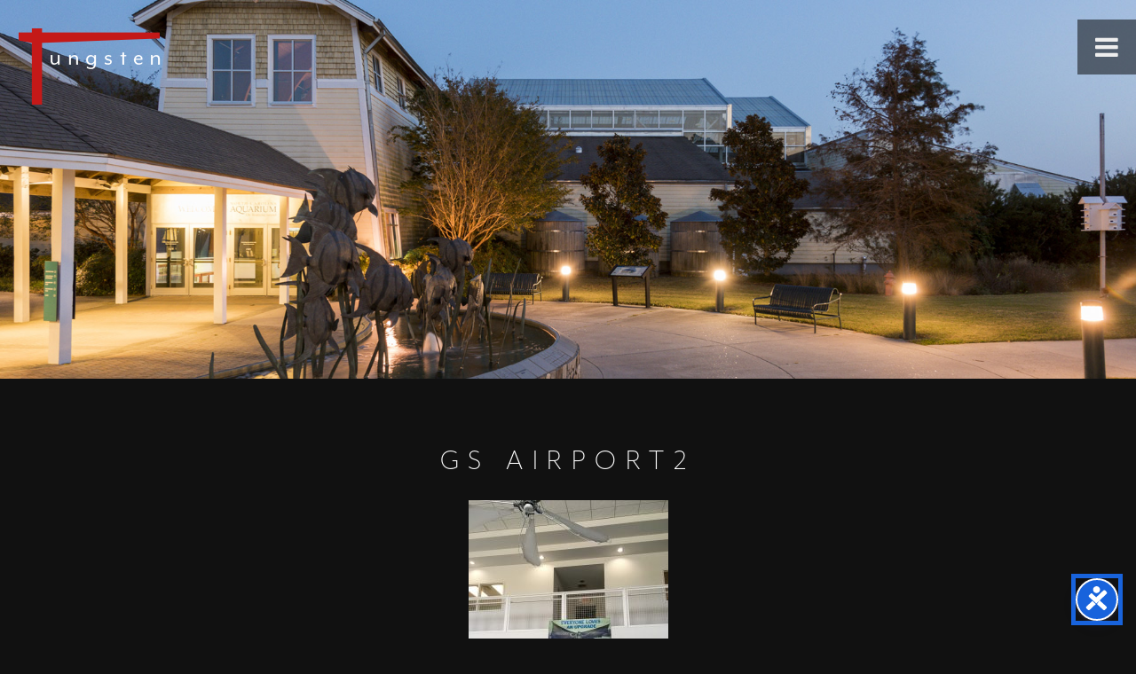

--- FILE ---
content_type: text/html; charset=UTF-8
request_url: https://tungstencorporation.com/envira/grand-strand-airport/gs-airport2/
body_size: 41563
content:
<!DOCTYPE html>
<html lang="en-US" class="no-js">
<head>
	<meta charset="UTF-8">
	<meta name="viewport" content="width=device-width, initial-scale=1, maximum-scale=1">
		<meta name='robots' content='index, follow, max-image-preview:large, max-snippet:-1, max-video-preview:-1' />
		<script>
			window.HTGA4 = {"debug":false,"cookie_notice_enabled":null,"cookie_notice_cookie_key":"htga4_","cookie_notice_duration_type":null,"cookie_notice_duration_value":null,"cookie_notice_overlay_enabled":null,"should_auto_consent":true,"one_year_seconds":31536000};
		</script>
		
	<!-- This site is optimized with the Yoast SEO plugin v26.8 - https://yoast.com/product/yoast-seo-wordpress/ -->
	<link rel="canonical" href="https://tungstencorporation.com/envira/grand-strand-airport/gs-airport2/" />
	<meta property="og:locale" content="en_US" />
	<meta property="og:type" content="article" />
	<meta property="og:title" content="GS airport2 -" />
	<meta property="og:url" content="https://tungstencorporation.com/envira/grand-strand-airport/gs-airport2/" />
	<meta property="og:image" content="https://tungstencorporation.com/envira/grand-strand-airport/gs-airport2" />
	<meta property="og:image:width" content="810" />
	<meta property="og:image:height" content="1080" />
	<meta property="og:image:type" content="image/jpeg" />
	<meta name="twitter:card" content="summary_large_image" />
	<script type="application/ld+json" class="yoast-schema-graph">{"@context":"https://schema.org","@graph":[{"@type":"WebPage","@id":"https://tungstencorporation.com/envira/grand-strand-airport/gs-airport2/","url":"https://tungstencorporation.com/envira/grand-strand-airport/gs-airport2/","name":"GS airport2 -","isPartOf":{"@id":"https://tungstencorporation.com/#website"},"primaryImageOfPage":{"@id":"https://tungstencorporation.com/envira/grand-strand-airport/gs-airport2/#primaryimage"},"image":{"@id":"https://tungstencorporation.com/envira/grand-strand-airport/gs-airport2/#primaryimage"},"thumbnailUrl":"https://tungstencorporation.com/wp-content/uploads/2021/08/GS-airport2.jpg","datePublished":"2021-08-18T18:05:24+00:00","breadcrumb":{"@id":"https://tungstencorporation.com/envira/grand-strand-airport/gs-airport2/#breadcrumb"},"inLanguage":"en-US","potentialAction":[{"@type":"ReadAction","target":["https://tungstencorporation.com/envira/grand-strand-airport/gs-airport2/"]}]},{"@type":"ImageObject","inLanguage":"en-US","@id":"https://tungstencorporation.com/envira/grand-strand-airport/gs-airport2/#primaryimage","url":"https://tungstencorporation.com/wp-content/uploads/2021/08/GS-airport2.jpg","contentUrl":"https://tungstencorporation.com/wp-content/uploads/2021/08/GS-airport2.jpg","width":810,"height":1080},{"@type":"BreadcrumbList","@id":"https://tungstencorporation.com/envira/grand-strand-airport/gs-airport2/#breadcrumb","itemListElement":[{"@type":"ListItem","position":1,"name":"Home","item":"https://tungstencorporation.com/"},{"@type":"ListItem","position":2,"name":"Grand Strand Airport","item":"https://tungstencorporation.com/envira/grand-strand-airport/"},{"@type":"ListItem","position":3,"name":"GS airport2"}]},{"@type":"WebSite","@id":"https://tungstencorporation.com/#website","url":"https://tungstencorporation.com/","name":"","description":"Myrtle Beach Construction Company","potentialAction":[{"@type":"SearchAction","target":{"@type":"EntryPoint","urlTemplate":"https://tungstencorporation.com/?s={search_term_string}"},"query-input":{"@type":"PropertyValueSpecification","valueRequired":true,"valueName":"search_term_string"}}],"inLanguage":"en-US"}]}</script>
	<!-- / Yoast SEO plugin. -->


<link rel='dns-prefetch' href='//stats.wp.com' />
<link rel='dns-prefetch' href='//v0.wordpress.com' />
<link rel="alternate" type="application/rss+xml" title=" &raquo; GS airport2 Comments Feed" href="https://tungstencorporation.com/envira/grand-strand-airport/gs-airport2/feed/" />
<link rel="alternate" title="oEmbed (JSON)" type="application/json+oembed" href="https://tungstencorporation.com/wp-json/oembed/1.0/embed?url=https%3A%2F%2Ftungstencorporation.com%2Fenvira%2Fgrand-strand-airport%2Fgs-airport2%2F" />
<link rel="alternate" title="oEmbed (XML)" type="text/xml+oembed" href="https://tungstencorporation.com/wp-json/oembed/1.0/embed?url=https%3A%2F%2Ftungstencorporation.com%2Fenvira%2Fgrand-strand-airport%2Fgs-airport2%2F&#038;format=xml" />
<style id='wp-img-auto-sizes-contain-inline-css' type='text/css'>
img:is([sizes=auto i],[sizes^="auto," i]){contain-intrinsic-size:3000px 1500px}
/*# sourceURL=wp-img-auto-sizes-contain-inline-css */
</style>
<style id='wp-emoji-styles-inline-css' type='text/css'>

	img.wp-smiley, img.emoji {
		display: inline !important;
		border: none !important;
		box-shadow: none !important;
		height: 1em !important;
		width: 1em !important;
		margin: 0 0.07em !important;
		vertical-align: -0.1em !important;
		background: none !important;
		padding: 0 !important;
	}
/*# sourceURL=wp-emoji-styles-inline-css */
</style>
<link rel='stylesheet' id='wp-block-library-css' href='https://tungstencorporation.com/wp-includes/css/dist/block-library/style.min.css?ver=6.9' type='text/css' media='all' />
<style id='global-styles-inline-css' type='text/css'>
:root{--wp--preset--aspect-ratio--square: 1;--wp--preset--aspect-ratio--4-3: 4/3;--wp--preset--aspect-ratio--3-4: 3/4;--wp--preset--aspect-ratio--3-2: 3/2;--wp--preset--aspect-ratio--2-3: 2/3;--wp--preset--aspect-ratio--16-9: 16/9;--wp--preset--aspect-ratio--9-16: 9/16;--wp--preset--color--black: #000000;--wp--preset--color--cyan-bluish-gray: #abb8c3;--wp--preset--color--white: #ffffff;--wp--preset--color--pale-pink: #f78da7;--wp--preset--color--vivid-red: #cf2e2e;--wp--preset--color--luminous-vivid-orange: #ff6900;--wp--preset--color--luminous-vivid-amber: #fcb900;--wp--preset--color--light-green-cyan: #7bdcb5;--wp--preset--color--vivid-green-cyan: #00d084;--wp--preset--color--pale-cyan-blue: #8ed1fc;--wp--preset--color--vivid-cyan-blue: #0693e3;--wp--preset--color--vivid-purple: #9b51e0;--wp--preset--gradient--vivid-cyan-blue-to-vivid-purple: linear-gradient(135deg,rgb(6,147,227) 0%,rgb(155,81,224) 100%);--wp--preset--gradient--light-green-cyan-to-vivid-green-cyan: linear-gradient(135deg,rgb(122,220,180) 0%,rgb(0,208,130) 100%);--wp--preset--gradient--luminous-vivid-amber-to-luminous-vivid-orange: linear-gradient(135deg,rgb(252,185,0) 0%,rgb(255,105,0) 100%);--wp--preset--gradient--luminous-vivid-orange-to-vivid-red: linear-gradient(135deg,rgb(255,105,0) 0%,rgb(207,46,46) 100%);--wp--preset--gradient--very-light-gray-to-cyan-bluish-gray: linear-gradient(135deg,rgb(238,238,238) 0%,rgb(169,184,195) 100%);--wp--preset--gradient--cool-to-warm-spectrum: linear-gradient(135deg,rgb(74,234,220) 0%,rgb(151,120,209) 20%,rgb(207,42,186) 40%,rgb(238,44,130) 60%,rgb(251,105,98) 80%,rgb(254,248,76) 100%);--wp--preset--gradient--blush-light-purple: linear-gradient(135deg,rgb(255,206,236) 0%,rgb(152,150,240) 100%);--wp--preset--gradient--blush-bordeaux: linear-gradient(135deg,rgb(254,205,165) 0%,rgb(254,45,45) 50%,rgb(107,0,62) 100%);--wp--preset--gradient--luminous-dusk: linear-gradient(135deg,rgb(255,203,112) 0%,rgb(199,81,192) 50%,rgb(65,88,208) 100%);--wp--preset--gradient--pale-ocean: linear-gradient(135deg,rgb(255,245,203) 0%,rgb(182,227,212) 50%,rgb(51,167,181) 100%);--wp--preset--gradient--electric-grass: linear-gradient(135deg,rgb(202,248,128) 0%,rgb(113,206,126) 100%);--wp--preset--gradient--midnight: linear-gradient(135deg,rgb(2,3,129) 0%,rgb(40,116,252) 100%);--wp--preset--font-size--small: 13px;--wp--preset--font-size--medium: 20px;--wp--preset--font-size--large: 36px;--wp--preset--font-size--x-large: 42px;--wp--preset--spacing--20: 0.44rem;--wp--preset--spacing--30: 0.67rem;--wp--preset--spacing--40: 1rem;--wp--preset--spacing--50: 1.5rem;--wp--preset--spacing--60: 2.25rem;--wp--preset--spacing--70: 3.38rem;--wp--preset--spacing--80: 5.06rem;--wp--preset--shadow--natural: 6px 6px 9px rgba(0, 0, 0, 0.2);--wp--preset--shadow--deep: 12px 12px 50px rgba(0, 0, 0, 0.4);--wp--preset--shadow--sharp: 6px 6px 0px rgba(0, 0, 0, 0.2);--wp--preset--shadow--outlined: 6px 6px 0px -3px rgb(255, 255, 255), 6px 6px rgb(0, 0, 0);--wp--preset--shadow--crisp: 6px 6px 0px rgb(0, 0, 0);}:where(.is-layout-flex){gap: 0.5em;}:where(.is-layout-grid){gap: 0.5em;}body .is-layout-flex{display: flex;}.is-layout-flex{flex-wrap: wrap;align-items: center;}.is-layout-flex > :is(*, div){margin: 0;}body .is-layout-grid{display: grid;}.is-layout-grid > :is(*, div){margin: 0;}:where(.wp-block-columns.is-layout-flex){gap: 2em;}:where(.wp-block-columns.is-layout-grid){gap: 2em;}:where(.wp-block-post-template.is-layout-flex){gap: 1.25em;}:where(.wp-block-post-template.is-layout-grid){gap: 1.25em;}.has-black-color{color: var(--wp--preset--color--black) !important;}.has-cyan-bluish-gray-color{color: var(--wp--preset--color--cyan-bluish-gray) !important;}.has-white-color{color: var(--wp--preset--color--white) !important;}.has-pale-pink-color{color: var(--wp--preset--color--pale-pink) !important;}.has-vivid-red-color{color: var(--wp--preset--color--vivid-red) !important;}.has-luminous-vivid-orange-color{color: var(--wp--preset--color--luminous-vivid-orange) !important;}.has-luminous-vivid-amber-color{color: var(--wp--preset--color--luminous-vivid-amber) !important;}.has-light-green-cyan-color{color: var(--wp--preset--color--light-green-cyan) !important;}.has-vivid-green-cyan-color{color: var(--wp--preset--color--vivid-green-cyan) !important;}.has-pale-cyan-blue-color{color: var(--wp--preset--color--pale-cyan-blue) !important;}.has-vivid-cyan-blue-color{color: var(--wp--preset--color--vivid-cyan-blue) !important;}.has-vivid-purple-color{color: var(--wp--preset--color--vivid-purple) !important;}.has-black-background-color{background-color: var(--wp--preset--color--black) !important;}.has-cyan-bluish-gray-background-color{background-color: var(--wp--preset--color--cyan-bluish-gray) !important;}.has-white-background-color{background-color: var(--wp--preset--color--white) !important;}.has-pale-pink-background-color{background-color: var(--wp--preset--color--pale-pink) !important;}.has-vivid-red-background-color{background-color: var(--wp--preset--color--vivid-red) !important;}.has-luminous-vivid-orange-background-color{background-color: var(--wp--preset--color--luminous-vivid-orange) !important;}.has-luminous-vivid-amber-background-color{background-color: var(--wp--preset--color--luminous-vivid-amber) !important;}.has-light-green-cyan-background-color{background-color: var(--wp--preset--color--light-green-cyan) !important;}.has-vivid-green-cyan-background-color{background-color: var(--wp--preset--color--vivid-green-cyan) !important;}.has-pale-cyan-blue-background-color{background-color: var(--wp--preset--color--pale-cyan-blue) !important;}.has-vivid-cyan-blue-background-color{background-color: var(--wp--preset--color--vivid-cyan-blue) !important;}.has-vivid-purple-background-color{background-color: var(--wp--preset--color--vivid-purple) !important;}.has-black-border-color{border-color: var(--wp--preset--color--black) !important;}.has-cyan-bluish-gray-border-color{border-color: var(--wp--preset--color--cyan-bluish-gray) !important;}.has-white-border-color{border-color: var(--wp--preset--color--white) !important;}.has-pale-pink-border-color{border-color: var(--wp--preset--color--pale-pink) !important;}.has-vivid-red-border-color{border-color: var(--wp--preset--color--vivid-red) !important;}.has-luminous-vivid-orange-border-color{border-color: var(--wp--preset--color--luminous-vivid-orange) !important;}.has-luminous-vivid-amber-border-color{border-color: var(--wp--preset--color--luminous-vivid-amber) !important;}.has-light-green-cyan-border-color{border-color: var(--wp--preset--color--light-green-cyan) !important;}.has-vivid-green-cyan-border-color{border-color: var(--wp--preset--color--vivid-green-cyan) !important;}.has-pale-cyan-blue-border-color{border-color: var(--wp--preset--color--pale-cyan-blue) !important;}.has-vivid-cyan-blue-border-color{border-color: var(--wp--preset--color--vivid-cyan-blue) !important;}.has-vivid-purple-border-color{border-color: var(--wp--preset--color--vivid-purple) !important;}.has-vivid-cyan-blue-to-vivid-purple-gradient-background{background: var(--wp--preset--gradient--vivid-cyan-blue-to-vivid-purple) !important;}.has-light-green-cyan-to-vivid-green-cyan-gradient-background{background: var(--wp--preset--gradient--light-green-cyan-to-vivid-green-cyan) !important;}.has-luminous-vivid-amber-to-luminous-vivid-orange-gradient-background{background: var(--wp--preset--gradient--luminous-vivid-amber-to-luminous-vivid-orange) !important;}.has-luminous-vivid-orange-to-vivid-red-gradient-background{background: var(--wp--preset--gradient--luminous-vivid-orange-to-vivid-red) !important;}.has-very-light-gray-to-cyan-bluish-gray-gradient-background{background: var(--wp--preset--gradient--very-light-gray-to-cyan-bluish-gray) !important;}.has-cool-to-warm-spectrum-gradient-background{background: var(--wp--preset--gradient--cool-to-warm-spectrum) !important;}.has-blush-light-purple-gradient-background{background: var(--wp--preset--gradient--blush-light-purple) !important;}.has-blush-bordeaux-gradient-background{background: var(--wp--preset--gradient--blush-bordeaux) !important;}.has-luminous-dusk-gradient-background{background: var(--wp--preset--gradient--luminous-dusk) !important;}.has-pale-ocean-gradient-background{background: var(--wp--preset--gradient--pale-ocean) !important;}.has-electric-grass-gradient-background{background: var(--wp--preset--gradient--electric-grass) !important;}.has-midnight-gradient-background{background: var(--wp--preset--gradient--midnight) !important;}.has-small-font-size{font-size: var(--wp--preset--font-size--small) !important;}.has-medium-font-size{font-size: var(--wp--preset--font-size--medium) !important;}.has-large-font-size{font-size: var(--wp--preset--font-size--large) !important;}.has-x-large-font-size{font-size: var(--wp--preset--font-size--x-large) !important;}
/*# sourceURL=global-styles-inline-css */
</style>

<style id='classic-theme-styles-inline-css' type='text/css'>
/*! This file is auto-generated */
.wp-block-button__link{color:#fff;background-color:#32373c;border-radius:9999px;box-shadow:none;text-decoration:none;padding:calc(.667em + 2px) calc(1.333em + 2px);font-size:1.125em}.wp-block-file__button{background:#32373c;color:#fff;text-decoration:none}
/*# sourceURL=/wp-includes/css/classic-themes.min.css */
</style>
<link rel='stylesheet' id='easy-wp-page-nav-css' href='https://tungstencorporation.com/wp-content/plugins/easy-wp-page-navigation//css/easy-wp-pagenavigation.css?ver=1.1' type='text/css' media='all' />
<link rel='stylesheet' id='dflip-style-css' href='https://tungstencorporation.com/wp-content/plugins/3d-flipbook-dflip-lite/assets/css/dflip.min.css?ver=2.4.20' type='text/css' media='all' />
<link rel='stylesheet' id='shiftnav-css' href='https://tungstencorporation.com/wp-content/plugins/shiftnav-pro/pro/assets/css/shiftnav.min.css?ver=1.5.1' type='text/css' media='all' />
<link rel='stylesheet' id='shiftnav-font-awesome-css' href='https://tungstencorporation.com/wp-content/plugins/shiftnav-pro/assets/css/fontawesome/css/font-awesome.min.css?ver=1.5.1' type='text/css' media='all' />
<link rel='stylesheet' id='shiftnav-app-css' href='https://tungstencorporation.com/wp-content/plugins/shiftnav-pro/pro/assets/css/skins/app.css?ver=1.5.1' type='text/css' media='all' />
<script type="text/javascript" src="https://tungstencorporation.com/wp-includes/js/jquery/jquery.min.js?ver=3.7.1" id="jquery-core-js"></script>
<script type="text/javascript" src="https://tungstencorporation.com/wp-includes/js/jquery/jquery-migrate.min.js?ver=3.4.1" id="jquery-migrate-js"></script>
<link rel="https://api.w.org/" href="https://tungstencorporation.com/wp-json/" /><link rel="alternate" title="JSON" type="application/json" href="https://tungstencorporation.com/wp-json/wp/v2/media/1189" /><link rel="EditURI" type="application/rsd+xml" title="RSD" href="https://tungstencorporation.com/xmlrpc.php?rsd" />
<meta name="generator" content="WordPress 6.9" />
<link rel='shortlink' href='https://wp.me/a8fdLl-jb' />

	<!-- ShiftNav CSS 
	================================================================ -->
	<style type="text/css" id="shiftnav-dynamic-css">
		

/** ShiftNav Custom Menu Styles (Customizer) **/
/* togglebar */
#shiftnav-toggle-main { background:#000000; }
#shiftnav-toggle-main.shiftnav-toggle-main-entire-bar:before, #shiftnav-toggle-main .shiftnav-toggle-burger { font-size:30px; }
/* shiftnav-main */
.shiftnav.shiftnav-shiftnav-main { background:#000000; }
.shiftnav.shiftnav-shiftnav-main .shiftnav-site-title { text-align:normal; font-weight:normal; }
.shiftnav.shiftnav-shiftnav-main ul.shiftnav-menu li.menu-item > .shiftnav-target { color:#cccccc; font-size:13px; font-weight:normal; text-shadow:none; }
.shiftnav.shiftnav-shiftnav-main ul.shiftnav-menu li.menu-item.shiftnav-active > .shiftnav-target, .shiftnav.shiftnav-shiftnav-main ul.shiftnav-menu li.menu-item.shiftnav-in-transition > .shiftnav-target, .shiftnav.shiftnav-shiftnav-main ul.shiftnav-menu.shiftnav-active-on-hover li.menu-item > .shiftnav-target:hover, .shiftnav.shiftnav-shiftnav-main ul.shiftnav-menu.shiftnav-active-highlight li.menu-item > .shiftnav-target:active { background:#000000; color:#ffffff; }
.shiftnav.shiftnav-shiftnav-main ul.shiftnav-menu li.menu-item.current-menu-item > .shiftnav-target, .shiftnav.shiftnav-shiftnav-main ul.shiftnav-menu li.menu-item ul.sub-menu .current-menu-item > .shiftnav-target, .shiftnav.shiftnav-shiftnav-main ul.shiftnav-menu > li.shiftnav-sub-accordion.current-menu-ancestor > .shiftnav-target, .shiftnav.shiftnav-shiftnav-main ul.shiftnav-menu > li.shiftnav-sub-shift.current-menu-ancestor > .shiftnav-target { color:#ffffff; }
.shiftnav.shiftnav-shiftnav-main ul.shiftnav-menu ul.sub-menu { background:#000000; }
.shiftnav.shiftnav-shiftnav-main ul.shiftnav-menu ul.sub-menu li.menu-item > .shiftnav-target { color:#cccccc; border-top:1px solid #000000; border-bottom:1px solid #000000; }


/** ShiftNav Custom Tweaks (General Settings) **/
.shiftnav-skin-app ul.shiftnav-menu > li.menu-item {
    padding: 20px 0 0 0;
}
/* Status: Loaded from Transient */

	</style>
	<!-- end ShiftNav CSS -->

	<script type="text/javascript">
(function(url){
	if(/(?:Chrome\/26\.0\.1410\.63 Safari\/537\.31|WordfenceTestMonBot)/.test(navigator.userAgent)){ return; }
	var addEvent = function(evt, handler) {
		if (window.addEventListener) {
			document.addEventListener(evt, handler, false);
		} else if (window.attachEvent) {
			document.attachEvent('on' + evt, handler);
		}
	};
	var removeEvent = function(evt, handler) {
		if (window.removeEventListener) {
			document.removeEventListener(evt, handler, false);
		} else if (window.detachEvent) {
			document.detachEvent('on' + evt, handler);
		}
	};
	var evts = 'contextmenu dblclick drag dragend dragenter dragleave dragover dragstart drop keydown keypress keyup mousedown mousemove mouseout mouseover mouseup mousewheel scroll'.split(' ');
	var logHuman = function() {
		if (window.wfLogHumanRan) { return; }
		window.wfLogHumanRan = true;
		var wfscr = document.createElement('script');
		wfscr.type = 'text/javascript';
		wfscr.async = true;
		wfscr.src = url + '&r=' + Math.random();
		(document.getElementsByTagName('head')[0]||document.getElementsByTagName('body')[0]).appendChild(wfscr);
		for (var i = 0; i < evts.length; i++) {
			removeEvent(evts[i], logHuman);
		}
	};
	for (var i = 0; i < evts.length; i++) {
		addEvent(evts[i], logHuman);
	}
})('//tungstencorporation.com/?wordfence_lh=1&hid=B05BD3265EBDD0618D6E86C5DA64CE9C');
</script>	<style>img#wpstats{display:none}</style>
				<!-- Global site tag (gtag.js) - added by HT Easy Ga4 -->
		<script>
			window.dataLayer = window.dataLayer || [];
			function gtag() { dataLayer.push(arguments); }

			// Default: deny all tracking
			gtag('consent', 'default', {
				'ad_storage': 'denied',
				'analytics_storage': 'denied',
				'ad_user_data': 'denied',
				'ad_personalization': 'denied'
			});

			// Load gtag script early; update permissions after consent
			(function() {
				const script = document.createElement('script');
				script.async = true;
				script.src = `https://www.googletagmanager.com/gtag/js?id=G-8PE39NX379`;
				document.head.appendChild(script);
			})();

			gtag('js', new Date());
			gtag('config', 'G-8PE39NX379');
		</script>
	<style type="text/css">.recentcomments a{display:inline !important;padding:0 !important;margin:0 !important;}</style>		<style type="text/css" id="wp-custom-css">
			.shiftnav a {
	color: #fff;
  padding: 10px;
  font-size: 1.5em;
  display: inline-block;
}
.shiftnav a:hover {
	color: #2d9ad8;
}		</style>
			
	<!-- Favicon
================================================== -->
<link rel="shortcut icon" href="https://tungstencorporation.com/wp-content/themes/Triple-Trike/images/global/favicon.ico">

	<!-- CSS
	================================================== -->
	<meta name="format-detection" content="telephone=no">
	<link rel="stylesheet" type="text/css" href="https://tungstencorporation.com/wp-content/themes/Triple-Trike/style.css" />
	<link rel="stylesheet" type="text/css" href="https://tungstencorporation.com/wp-content/themes/Triple-Trike/css/font-a.css" />

	<!-- Google Tracking
	================================================== -->
	<script>
  		(function(i,s,o,g,r,a,m){i['GoogleAnalyticsObject']=r;i[r]=i[r]||function(){
  		(i[r].q=i[r].q||[]).push(arguments)},i[r].l=1*new Date();a=s.createElement(o),
  		m=s.getElementsByTagName(o)[0];a.async=1;a.src=g;m.parentNode.insertBefore(a,m)
  		})(window,document,'script','https://www.google-analytics.com/analytics.js','ga');

  		ga('create', 'UA-40532503-54', 'auto');
  		ga('send', 'pageview');

	</script>

	<!-- Adobe Fonts
	================================================== -->
	<script src="https://use.typekit.net/dbc3var.js"></script>
	<script>try{Typekit.load({ async: true });}catch(e){}</script>

</head>
    
<body>

<!-- Header 
================================================== -->
<div class="head">
	<div class="logo"><a href="https://tungstencorporation.com/" title="Tungsten Construction Company">Tungsten Construction Company</a></div>
	<div class="clear"></div>
</div>
<div class="banner">	
	<img src="https://tungstencorporation.com/wp-content/themes/Triple-Trike/images/banners/rotate.php" alt="Myrtle Beach Architecture and Construction"/>
</div>

<!-- PAGE -->
<div id="inPage">	
		    
    <div class="entry seven padTop" id="cent">
    	<div class="icon"></div>
    	<h2>GS airport2</h2>
    	<p class="attachment"><a href='https://tungstencorporation.com/wp-content/uploads/2021/08/GS-airport2.jpg'><img fetchpriority="high" decoding="async" width="225" height="300" src="https://tungstencorporation.com/wp-content/uploads/2021/08/GS-airport2-225x300.jpg" class="attachment-medium size-medium" alt="" srcset="https://tungstencorporation.com/wp-content/uploads/2021/08/GS-airport2-225x300.jpg 225w, https://tungstencorporation.com/wp-content/uploads/2021/08/GS-airport2-768x1024.jpg 768w, https://tungstencorporation.com/wp-content/uploads/2021/08/GS-airport2.jpg 810w" sizes="(max-width: 225px) 100vw, 225px" /></a></p>
	</div>
	
	</div>


<script type="speculationrules">
{"prefetch":[{"source":"document","where":{"and":[{"href_matches":"/*"},{"not":{"href_matches":["/wp-*.php","/wp-admin/*","/wp-content/uploads/*","/wp-content/*","/wp-content/plugins/*","/wp-content/themes/Triple-Trike/*","/*\\?(.+)"]}},{"not":{"selector_matches":"a[rel~=\"nofollow\"]"}},{"not":{"selector_matches":".no-prefetch, .no-prefetch a"}}]},"eagerness":"conservative"}]}
</script>
	<!-- ShiftNav Main Toggle -->
		<div id="shiftnav-toggle-main" class="shiftnav-toggle-main-align-center shiftnav-toggle-style-burger_only shiftnav-togglebar-gap-auto shiftnav-toggle-edge-right shiftnav-toggle-icon-x shiftnav-toggle-main-align-center shiftnav-toggle-style-burger_only shiftnav-togglebar-gap-auto shiftnav-toggle-edge-right shiftnav-toggle-icon-x" data-shiftnav-target="shiftnav-main"><div id="shiftnav-toggle-main-button" class="shiftnav-toggle shiftnav-toggle-shiftnav-main shiftnav-toggle-burger" data-shiftnav-target="shiftnav-main"><i class="fa fa-bars"></i></div>	</div>	
	<!-- /#shiftnav-toggle-main --> 


	<!-- ShiftNav #shiftnav-main -->
	<div class="shiftnav shiftnav-nojs shiftnav-shiftnav-main shiftnav-right-edge shiftnav-skin-app shiftnav-transition-standard" id="shiftnav-main" data-shiftnav-id="shiftnav-main">
		<div class="shiftnav-inner">

		
		<a href="tel:+18438391650">843.839.1650</a><nav class="shiftnav-nav"><ul id="menu-main-nav" class="shiftnav-menu shiftnav-targets-default shiftnav-targets-text-default shiftnav-targets-icon-default shiftnav-active-on-hover"><li id="menu-item-397" class="menu-item menu-item-type-post_type menu-item-object-page menu-item-home menu-item-397 shiftnav-depth-0"><a class="shiftnav-target"  href="https://tungstencorporation.com/">Home</a></li><li id="menu-item-86" class="menu-item menu-item-type-post_type menu-item-object-page menu-item-86 shiftnav-depth-0"><a class="shiftnav-target"  href="https://tungstencorporation.com/construction-portfolio/">Company Portfolio</a></li><li id="menu-item-87" class="menu-item menu-item-type-post_type menu-item-object-page menu-item-has-children menu-item-87 shiftnav-sub-accordion shiftnav-depth-0"><a class="shiftnav-target"  href="https://tungstencorporation.com/myrtle-beach-construction-company/">What We Do</a><span class="shiftnav-submenu-activation shiftnav-submenu-activation-open"><i class="fa fa-chevron-down"></i></span><span class="shiftnav-submenu-activation shiftnav-submenu-activation-close"><i class="fa fa-chevron-up"></i></span>
<ul class="sub-menu sub-menu-1">
<li class="shiftnav-retract"><a class="shiftnav-target"><i class="fa fa-chevron-left"></i> Back</a></li><li id="menu-item-88" class="menu-item menu-item-type-post_type menu-item-object-page menu-item-88 shiftnav-depth-1"><a class="shiftnav-target"  href="https://tungstencorporation.com/construction-portfolio/architecture-firm/">Architecture</a></li><li id="menu-item-89" class="menu-item menu-item-type-post_type menu-item-object-page menu-item-89 shiftnav-depth-1"><a class="shiftnav-target"  href="https://tungstencorporation.com/myrtle-beach-construction-company/construction-management/">Construction</a></li><li id="menu-item-91" class="menu-item menu-item-type-post_type menu-item-object-page menu-item-91 shiftnav-depth-1"><a class="shiftnav-target"  href="https://tungstencorporation.com/myrtle-beach-construction-company/general-contracting/">General Contracting</a></li><li id="menu-item-92" class="menu-item menu-item-type-post_type menu-item-object-page menu-item-92 shiftnav-depth-1"><a class="shiftnav-target"  href="https://tungstencorporation.com/myrtle-beach-construction-company/planning/">Planning</a></li><li class="shiftnav-retract"><a class="shiftnav-target"><i class="fa fa-chevron-left"></i> Back</a></li></ul>
</li><li id="menu-item-93" class="menu-item menu-item-type-post_type menu-item-object-page menu-item-has-children menu-item-93 shiftnav-sub-accordion shiftnav-depth-0"><a class="shiftnav-target"  href="https://tungstencorporation.com/myrtle-beach-general-contractor/">About Us</a><span class="shiftnav-submenu-activation shiftnav-submenu-activation-open"><i class="fa fa-chevron-down"></i></span><span class="shiftnav-submenu-activation shiftnav-submenu-activation-close"><i class="fa fa-chevron-up"></i></span>
<ul class="sub-menu sub-menu-1">
<li class="shiftnav-retract"><a class="shiftnav-target"><i class="fa fa-chevron-left"></i> Back</a></li><li id="menu-item-94" class="menu-item menu-item-type-post_type menu-item-object-page menu-item-94 shiftnav-depth-1"><a class="shiftnav-target"  href="https://tungstencorporation.com/myrtle-beach-general-contractor/david-victoria/">David Joseph Victoria JR. AIA</a></li><li id="menu-item-1009" class="menu-item menu-item-type-post_type menu-item-object-page menu-item-1009 shiftnav-depth-1"><a class="shiftnav-target"  href="https://tungstencorporation.com/myrtle-beach-general-contractor/tungsten-llc/">Tungsten, LLC</a></li><li id="menu-item-99" class="menu-item menu-item-type-post_type menu-item-object-page menu-item-99 shiftnav-depth-1"><a class="shiftnav-target"  href="https://tungstencorporation.com/myrtle-beach-general-contractor/tungsten-corporation/">Our History</a></li><li id="menu-item-1010" class="menu-item menu-item-type-post_type menu-item-object-page menu-item-1010 shiftnav-depth-1"><a class="shiftnav-target"  href="https://tungstencorporation.com/myrtle-beach-general-contractor/strength-resiliency/">Strength &#038; Resiliency</a></li><li id="menu-item-677" class="menu-item menu-item-type-post_type menu-item-object-page menu-item-677 shiftnav-depth-1"><a class="shiftnav-target"  href="https://tungstencorporation.com/testimonials/">Testimonials</a></li><li id="menu-item-962" class="menu-item menu-item-type-post_type menu-item-object-page menu-item-962 shiftnav-depth-1"><a class="shiftnav-target"  href="https://tungstencorporation.com/construction-jobs/">Careers</a></li><li class="shiftnav-retract"><a class="shiftnav-target"><i class="fa fa-chevron-left"></i> Back</a></li></ul>
</li><li id="menu-item-101" class="menu-item menu-item-type-post_type menu-item-object-page menu-item-101 shiftnav-depth-0"><a class="shiftnav-target"  href="https://tungstencorporation.com/construction-process/">Our Process</a></li><li id="menu-item-103" class="menu-item menu-item-type-post_type menu-item-object-page current_page_parent menu-item-103 shiftnav-depth-0"><a class="shiftnav-target"  href="https://tungstencorporation.com/general-contracting-news/">News &#038; Blog</a></li><li id="menu-item-104" class="menu-item menu-item-type-post_type menu-item-object-page menu-item-104 shiftnav-depth-0"><a class="shiftnav-target"  href="https://tungstencorporation.com/contact-tungsten-corporation/">Connect</a></li></ul></nav>		</div><!-- /.shiftnav-inner -->
	</div><!-- /.shiftnav #shiftnav-main -->


			<script>
			const DEBUG = window.HTGA4 && window.HTGA4.debug;
			
			window.htga4_update_consent = function(consent) {
				gtag('consent', 'update', {
					'ad_storage': consent === 'yes' ? 'granted' : 'denied',
					'analytics_storage': consent === 'yes' ? 'granted' : 'denied',
					'ad_user_data': consent === 'yes' ? 'granted' : 'denied',
					'ad_personalization': consent === 'yes' ? 'granted' : 'denied'
				});
				
				// Dispatch custom event for consent changes
				if (consent === 'yes') {
					window.dispatchEvent(new CustomEvent('htga4_consent_granted'));
				}
			};

			// Helper function to get cookie value
			function getCookie(name) {
				const value = `; ${document.cookie}`;
				const parts = value.split(`; ${name}=`);
				if (parts.length === 2) return parts.pop().split(';').shift();
				return null;
			}

			function log(...args) {
				if (DEBUG) console.log(...args);
			}

			function initConsentFlow() {
				log("Starting consent flow");

				// Check if HTGA4 config is available
				if (typeof window.HTGA4 === 'undefined') {
					log("HTGA4 config not available");
					return;
				}

				// If user should get automatic consent (notice disabled or non-EU user with EU-only setting)
				if (window.HTGA4.should_auto_consent) {
					log("Auto consent granted → always track");
					if (typeof window.htga4_update_consent === 'function') {
						window.htga4_update_consent('yes');
					}
					return;
				}

				// Check if user has already given consent
				const storedConsent = getCookie(window.HTGA4.cookie_notice_cookie_key);
				if (storedConsent === 'yes' || storedConsent === 'no') {
					log("Using stored consent:", storedConsent);
					if (typeof window.htga4_update_consent === 'function') {
						window.htga4_update_consent(storedConsent);
					}
				} else {
					log("No stored consent found");
					// Cookie notice will handle showing the consent request
					// PHP side determines if notice should be shown based on region/settings
				}
			}

			initConsentFlow();
		</script>
		        <script data-cfasync="false">
            window.dFlipLocation = 'https://tungstencorporation.com/wp-content/plugins/3d-flipbook-dflip-lite/assets/';
            window.dFlipWPGlobal = {"text":{"toggleSound":"Turn on\/off Sound","toggleThumbnails":"Toggle Thumbnails","toggleOutline":"Toggle Outline\/Bookmark","previousPage":"Previous Page","nextPage":"Next Page","toggleFullscreen":"Toggle Fullscreen","zoomIn":"Zoom In","zoomOut":"Zoom Out","toggleHelp":"Toggle Help","singlePageMode":"Single Page Mode","doublePageMode":"Double Page Mode","downloadPDFFile":"Download PDF File","gotoFirstPage":"Goto First Page","gotoLastPage":"Goto Last Page","share":"Share","mailSubject":"I wanted you to see this FlipBook","mailBody":"Check out this site {{url}}","loading":"DearFlip: Loading "},"viewerType":"flipbook","moreControls":"download,pageMode,startPage,endPage,sound","hideControls":"","scrollWheel":"false","backgroundColor":"#777","backgroundImage":"","height":"auto","paddingLeft":"20","paddingRight":"20","controlsPosition":"bottom","duration":800,"soundEnable":"true","enableDownload":"true","showSearchControl":"false","showPrintControl":"false","enableAnnotation":false,"enableAnalytics":"false","webgl":"true","hard":"none","maxTextureSize":"1600","rangeChunkSize":"524288","zoomRatio":1.5,"stiffness":3,"pageMode":"0","singlePageMode":"0","pageSize":"0","autoPlay":"false","autoPlayDuration":5000,"autoPlayStart":"false","linkTarget":"2","sharePrefix":"flipbook-"};
        </script>
      <script type="text/javascript" id="accessibility-widget-js-extra">
/* <![CDATA[ */
var _cyA11yConfig = {"status":{"mobile":true,"desktop":true},"iconId":"default","iconSize":"48","label":"Accessibility widget","heading":"Accessibility menu","position":{"mobile":"bottom-right","desktop":"bottom-right"},"language":{"default":"en","selected":[]},"margins":{"desktop":{"top":20,"bottom":20,"left":20,"right":20},"mobile":{"top":20,"bottom":20,"left":20,"right":20}},"primaryColor":"#1863DC","modules":{"color":{"darkContrast":{"enabled":true},"lightContrast":{"enabled":true},"highContrast":{"enabled":true},"highSaturation":{"enabled":true},"lightSaturation":{"monochrome":true},"content":{"highlightText":{"enabled":true},"highlightLinks":{"enabled":true},"dyslexicFont":{"enabled":true},"letterSpacing":{"enabled":true},"lineHeight":{"enabled":true},"fontWeight":{"enabled":true}}},"statement":{"enabled":false,"url":""}}};
var _cyA11yAssets = {"fonts":"https://tungstencorporation.com/wp-content/plugins/accessibility-widget/lite/frontend/assets/fonts/"};
//# sourceURL=accessibility-widget-js-extra
/* ]]> */
</script>
<script type="text/javascript" src="https://tungstencorporation.com/wp-content/plugins/accessibility-widget/lite/frontend/assets/js/widget.min.js?ver=3.0.9" id="accessibility-widget-js"></script>
<script type="text/javascript" src="https://tungstencorporation.com/wp-content/plugins/3d-flipbook-dflip-lite/assets/js/dflip.min.js?ver=2.4.20" id="dflip-script-js"></script>
<script type="text/javascript" id="shiftnav-js-extra">
/* <![CDATA[ */
var shiftnav_data = {"shift_body":"off","shift_body_wrapper":"","lock_body":"on","lock_body_x":"off","swipe_close":"off","swipe_open":"off","swipe_tolerance_x":"150","swipe_tolerance_y":"60","swipe_edge_proximity":"80","open_current":"off","collapse_accordions":"off","scroll_panel":"on","breakpoint":"","touch_off_close":"on","scroll_offset":"100","disable_transforms":"off"};
//# sourceURL=shiftnav-js-extra
/* ]]> */
</script>
<script type="text/javascript" src="https://tungstencorporation.com/wp-content/plugins/shiftnav-pro/assets/js/shiftnav.min.js?ver=1.5.1" id="shiftnav-js"></script>
<script type="text/javascript" id="jetpack-stats-js-before">
/* <![CDATA[ */
_stq = window._stq || [];
_stq.push([ "view", {"v":"ext","blog":"121838515","post":"1189","tz":"-5","srv":"tungstencorporation.com","j":"1:15.4"} ]);
_stq.push([ "clickTrackerInit", "121838515", "1189" ]);
//# sourceURL=jetpack-stats-js-before
/* ]]> */
</script>
<script type="text/javascript" src="https://stats.wp.com/e-202604.js" id="jetpack-stats-js" defer="defer" data-wp-strategy="defer"></script>
<script id="wp-emoji-settings" type="application/json">
{"baseUrl":"https://s.w.org/images/core/emoji/17.0.2/72x72/","ext":".png","svgUrl":"https://s.w.org/images/core/emoji/17.0.2/svg/","svgExt":".svg","source":{"concatemoji":"https://tungstencorporation.com/wp-includes/js/wp-emoji-release.min.js?ver=6.9"}}
</script>
<script type="module">
/* <![CDATA[ */
/*! This file is auto-generated */
const a=JSON.parse(document.getElementById("wp-emoji-settings").textContent),o=(window._wpemojiSettings=a,"wpEmojiSettingsSupports"),s=["flag","emoji"];function i(e){try{var t={supportTests:e,timestamp:(new Date).valueOf()};sessionStorage.setItem(o,JSON.stringify(t))}catch(e){}}function c(e,t,n){e.clearRect(0,0,e.canvas.width,e.canvas.height),e.fillText(t,0,0);t=new Uint32Array(e.getImageData(0,0,e.canvas.width,e.canvas.height).data);e.clearRect(0,0,e.canvas.width,e.canvas.height),e.fillText(n,0,0);const a=new Uint32Array(e.getImageData(0,0,e.canvas.width,e.canvas.height).data);return t.every((e,t)=>e===a[t])}function p(e,t){e.clearRect(0,0,e.canvas.width,e.canvas.height),e.fillText(t,0,0);var n=e.getImageData(16,16,1,1);for(let e=0;e<n.data.length;e++)if(0!==n.data[e])return!1;return!0}function u(e,t,n,a){switch(t){case"flag":return n(e,"\ud83c\udff3\ufe0f\u200d\u26a7\ufe0f","\ud83c\udff3\ufe0f\u200b\u26a7\ufe0f")?!1:!n(e,"\ud83c\udde8\ud83c\uddf6","\ud83c\udde8\u200b\ud83c\uddf6")&&!n(e,"\ud83c\udff4\udb40\udc67\udb40\udc62\udb40\udc65\udb40\udc6e\udb40\udc67\udb40\udc7f","\ud83c\udff4\u200b\udb40\udc67\u200b\udb40\udc62\u200b\udb40\udc65\u200b\udb40\udc6e\u200b\udb40\udc67\u200b\udb40\udc7f");case"emoji":return!a(e,"\ud83e\u1fac8")}return!1}function f(e,t,n,a){let r;const o=(r="undefined"!=typeof WorkerGlobalScope&&self instanceof WorkerGlobalScope?new OffscreenCanvas(300,150):document.createElement("canvas")).getContext("2d",{willReadFrequently:!0}),s=(o.textBaseline="top",o.font="600 32px Arial",{});return e.forEach(e=>{s[e]=t(o,e,n,a)}),s}function r(e){var t=document.createElement("script");t.src=e,t.defer=!0,document.head.appendChild(t)}a.supports={everything:!0,everythingExceptFlag:!0},new Promise(t=>{let n=function(){try{var e=JSON.parse(sessionStorage.getItem(o));if("object"==typeof e&&"number"==typeof e.timestamp&&(new Date).valueOf()<e.timestamp+604800&&"object"==typeof e.supportTests)return e.supportTests}catch(e){}return null}();if(!n){if("undefined"!=typeof Worker&&"undefined"!=typeof OffscreenCanvas&&"undefined"!=typeof URL&&URL.createObjectURL&&"undefined"!=typeof Blob)try{var e="postMessage("+f.toString()+"("+[JSON.stringify(s),u.toString(),c.toString(),p.toString()].join(",")+"));",a=new Blob([e],{type:"text/javascript"});const r=new Worker(URL.createObjectURL(a),{name:"wpTestEmojiSupports"});return void(r.onmessage=e=>{i(n=e.data),r.terminate(),t(n)})}catch(e){}i(n=f(s,u,c,p))}t(n)}).then(e=>{for(const n in e)a.supports[n]=e[n],a.supports.everything=a.supports.everything&&a.supports[n],"flag"!==n&&(a.supports.everythingExceptFlag=a.supports.everythingExceptFlag&&a.supports[n]);var t;a.supports.everythingExceptFlag=a.supports.everythingExceptFlag&&!a.supports.flag,a.supports.everything||((t=a.source||{}).concatemoji?r(t.concatemoji):t.wpemoji&&t.twemoji&&(r(t.twemoji),r(t.wpemoji)))});
//# sourceURL=https://tungstencorporation.com/wp-includes/js/wp-emoji-loader.min.js
/* ]]> */
</script>
  	
<!-- Footer
================================================== --> 
<div class="footer"  id="hide">

	<div class="logo-grey"></div>  
	
	<div class="foot-wrap">
		<div class="ace">
			<a href="https://tungstencorporation.com/myrtle-beach">Our Location</a> &nbsp;&nbsp;
			<a href="https://tungstencorporation.com/terms-and-conditions">Terms</a> &nbsp;&nbsp;
			<a href="https://tungstencorporation.com/privacy-policy">Privacy</a> &nbsp;&nbsp;
			<a href="https://tungstencorporation.com/construction-jobs">Employment</a>
		</div>
	
		<div class="deuce">
			<ul>
				<li><a href="https://www.facebook.com/Tungsten-Corporation-130465236967913/?ref=ts" target="_blank" title="Tungsten Corporation Facebook"><i class="fa fa-facebook"></i></a></li>
				<!-- Hide
				<li><a href="https://www.houzz.com/pro/tungstenmb" target="_blank" title="Tungsten Corporation Houzz"><i class="fa fa-houzz"></i></a></li>
				<li><a href="https://twitter.com/tungstencorp" target="_blank" title="Tungsten Corporation Twitter"><i class="fa fa-twitter"></i></a></li>
				<li><a href="https://www.youtube.com/user/tungstencorp" target="_blank" title="Tungsten Corporation YouTube"><i class="fa fa-youtube-play"></i></a></li>
				<li><a href="https://www.instagram.com/tcorpmb/" target="_blank" title="Tungsten Corporation Instagram"><i class="fa fa-instagram"></i></a></li>
				-->
			</ul>
		</div> 
		<div class="clear"></div>
	</div> 	
	<div class="split-foot"></div>       
</div>

<div class="copy">
	<p>© <a href="https://tungstencorporation.com/" title="Myrtle Beach Architecture and Construction">Tungsten Corp</a> 2026 all rights reserved // Web Design by <a href="http://threeringfocus.com/" title="Myrtle Beach Web Design">Three Ring Focus</a></p>
</div>

</body>
</html>

--- FILE ---
content_type: text/css
request_url: https://tungstencorporation.com/wp-content/themes/Triple-Trike/style.css
body_size: 19325
content:
/*
Theme Name: Tungsten by Three Ring Focus
Theme URL: http://ThreeRingFocus.com
Description: Responsive Website by ThreeRingFocus
Author: Josh Castro & Adam Kipple
Author URI: ThreeRingFocus.com
Version: 1.5.0
Tags: Responsive, grey, black, right-sidebar, theme-options, threaded-comments, banner ads, adsense,fab themes.
*/


body { 
	margin:0;
	padding:0;
	color: #CCC;
	background-color: #111;
	font-family: "mr-eaves-xl-modern",sans-serif;
	font-style: normal;
	font-weight: 400;
}
.clear{
	clear:both;
}

/*======================== FONTS ========================*/
/*======================== FONTS ========================*/
/*======================== FONTS ========================*/

h1, h2, h3, h4, h5 {
	text-transform: uppercase;
	color: #fff;
}
h1 {
	margin:0;
	padding:0 0 15px 0;
	font-size:40px;
	font-weight:200;
	line-height:48px;
	letter-spacing:.2em;
}
h2 {
	margin:0;
	padding:15px 0px;
	font-size:35px;
	font-weight:200;
	line-height:33px;
	letter-spacing:.3em;
}
h3 {
	margin:0;
	padding:15px 0px;
	font-size:30px;
	font-weight:200;
	line-height:22px;
	letter-spacing:4px;
}
h4 {
	margin:0;
	padding:15px 0px;
	font-size:25px;
	font-weight:200;
	line-height:22px;
	letter-spacing:4px;
}
h5 {
	margin:0;
	padding:15px 0px;
	font-size:20px;
	font-weight:200;
	line-height:22px;
	letter-spacing:4px;
}
h6 {
	margin:0;
	padding:10px 0px;
	font-size:15px;
	font-weight:200;
	line-height:22px;
	letter-spacing:2px;
}
p {
	font-size:14px;
	font-weight:400;
	line-height:33px;
	letter-spacing:.1em;
}
a {
	color:#c41918;
	font-weight:600;
	text-decoration:none;
	transition:color .4s ease-in-out;
}
a:hover {
	color:#999;
}
ul {
	padding:0px 30px;
}
li {
	font-size:14px;
	font-weight:400;
	line-height:33px;
	letter-spacing:.1em;
}
ul, ol {
padding:0 0 0 30px;
list-style-position: inside;
}
hr {
	opacity: .5;
    margin: 50px 0;
}



/*======================== HEAD ========================*/
/*======================== HEAD ========================*/
/*======================== HEAD ========================*/
.head{
	margin: 0;
	width: 100%;
	z-index: 999;
	padding:30px 0px;
	position:absolute;
}
.logo {
	padding:0;
	margin:0 0 0 20px;
	width:300px;
	height:88px;
	z-index:999;
	display:block;
	float: left;
}
.logo a {
	padding:0;
	width:300px;
	height:49px;
	z-index:999;
	display:block;
	overflow:hidden;
	text-indent:-9999px;
}
.logo a {
	width:300px;
	height:88px;
	z-index:999;
	display: block;
	transition: opacity .6s ease-in-out;
	-o-transition:opacity .6s ease-in-out;
	-moz-transition:opacity .6s ease-in-out;
	-webkit-transition:opacity .6s ease-in-out;
	background:url(images/global/tungsten-logo.png) no-repeat;
}
.logo a:hover,
.logo a:focus {
	opacity:0.6;
}
#shiftnav-toggle-main{
	top:22px;
	background-color: rgba(0,0,0,0.5);
}

/*======================== HOME PAGE ========================*/
/*======================== HOME PAGE ========================*/
/*======================== HOME PAGE ========================*/
#home{}
#home h3{
	color:#888888;
	font-size: 25px;
}
h1 span {
	color:#c41918;
}
.rotation {
	width: 100%;
}
.padTop {
	padding-top:60px;
}
.pic-40 {
padding:0;
margin:20px 1% 0 2%;
float:left;
width:37%;
}
.pic-60 {
padding:0;
margin:20px 2% 0 1%;
float:left;
width:57%;
}
.pic-40-B {
padding:0;
margin:20px 2% 0 1%;
float:left;
width:37%;
}
.pic-60-B {
padding:0;
margin:20px 1% 0 2%;
float:left;
width:57%;
}
.picA {
padding:0;
margin:0;
width:100%;
height:425px;
background-size:100%;
text-indent:-9999px;
background-position:left center;
background-repeat:no-repeat;
background-image:url(images/home/picA_r.jpg);
background-size:cover;
-moz-background-size:cover;
-webkit-background-size:cover;
}
.picA a {
padding:0;
display: block;
height:425px;
background-size: 100%;
background-position:left center;
background-repeat:no-repeat;
transition: opacity .6s ease-in-out;
-o-transition:opacity .6s ease-in-out;
-moz-transition:opacity .6s ease-in-out;
-webkit-transition:opacity .6s ease-in-out;
background-image:url(images/home/picA.jpg);
background-size:cover;
-moz-background-size:cover;
-webkit-background-size:cover;
}
.picA a:hover,
.picA a:focus {
opacity:0;
}
.picB {
padding:0;
margin:0;
width:100%;
height:425px;
background-size:100%;
text-indent:-9999px;
background-position:left center;
background-repeat:no-repeat;
background-image:url(images/home/picB_r.jpg);
background-size:cover;
-moz-background-size:cover;
-webkit-background-size:cover;
}
.picB a {
padding:0;
display: block;
height:425px;
background-size: 100%;
background-position:left center;
background-repeat:no-repeat;
transition: opacity .6s ease-in-out;
-o-transition:opacity .6s ease-in-out;
-moz-transition:opacity .6s ease-in-out;
-webkit-transition:opacity .6s ease-in-out;
background-image:url(images/home/picB.jpg);
background-size:cover;
-moz-background-size:cover;
-webkit-background-size:cover;
}
.picB a:hover,
.picB a:focus {
opacity:0;
}
.picC {
padding:0;
margin:0;
width:100%;
height:425px;
background-size:100%;
text-indent:-9999px;
background-position:left center;
background-repeat:no-repeat;
background-image:url(images/home/picC_r.jpg);
background-size:cover;
-moz-background-size:cover;
-webkit-background-size:cover;
}
.picC a {
padding:0;
display: block;
height:425px;
background-size: 100%;
background-position:left center;
background-repeat:no-repeat;
transition: opacity .6s ease-in-out;
-o-transition:opacity .6s ease-in-out;
-moz-transition:opacity .6s ease-in-out;
-webkit-transition:opacity .6s ease-in-out;
background-image:url(images/home/picC.jpg);
background-size:cover;
-moz-background-size:cover;
-webkit-background-size:cover;
}
.picC a:hover,
.picC a:focus {
opacity:0;
}
.picD {
padding:0;
margin:0;
width:100%;
height:425px;
background-size:100%;
text-indent:-9999px;
background-position:left center;
background-repeat:no-repeat;
background-image:url(images/home/picD_r.jpg);
background-size:cover;
-moz-background-size:cover;
-webkit-background-size:cover;
}
.picD a {
padding:0;
display: block;
height:425px;
background-size: 100%;
background-position:left center;
background-repeat:no-repeat;
transition: opacity .6s ease-in-out;
-o-transition:opacity .6s ease-in-out;
-moz-transition:opacity .6s ease-in-out;
-webkit-transition:opacity .6s ease-in-out;
background-image:url(images/home/picD.jpg);
background-size:cover;
-moz-background-size:cover;
-webkit-background-size:cover;
}
.picD a:hover,
.picD a:focus {
opacity:0;
}
.logomark{
	width: 60px;
	height: 33px;
	margin: 0 auto;
	background-position:center;
	background-repeat:no-repeat;
	background-image:url(images/global/T-logomark.png);
}
.enews-box{	
	margin:60px 0px 0px;
	padding:60px 0px;
	background-position:top left;
	background-repeat: repeat-x;
	background-image:url(images/global/bg-carbon.jpg);
	border-top: 1px solid #3a3a3a;
	border-bottom: 1px solid #3a3a3a;
}
.enews{
	margin-top: 30px;
}

/*======================== MAILCHIMP FORM ========================*/
/*======================== MAILCHIMP FORM ========================*/
/*======================== MAILCHIMP FORM ========================*/
input /* all forms */
{
color:#222;
border:none;
-webkit-appearance:none;
font-size:14px;
}
input:focus {
border-color:#fff;
}
.buttonB {
clear:both;
background:none;
color:#fff; 
border:1px solid #c41918;
display: inline-block;
font-size:16px;
letter-spacing:.08em;
font-weight: 400;
height: 50px;
line-height: 50px;
text-transform:lowercase;
margin-top:0px;
padding:0;
text-align: center;
text-decoration: none;
vertical-align: top;
white-space: nowrap;
width: 90px;
transition:background-color .4s ease-in-out;
}
.buttonB:hover {
background-color:#c41918;
color:#FFF;
cursor:pointer;
}
input.email {
width:100%;
display:block;
font-size:14px;
padding:16px 0;
text-indent:8px;
min-width:190px;
font-style:italic;
margin:0 4% 0 0;
color: #fff;
border-bottom: 1px solid #c41918;
background:none;
}
::-webkit-input-placeholder {color: #fff;}
:-moz-placeholder {color: #fff;}
::-moz-placeholder {color: #fff;}
:-ms-input-placeholder {color: #fff;}

/*======================== INTERIOR ========================*/
/*======================== INTERIOR ========================*/
/*======================== INTERIOR ========================*/
.banner {
  min-height: 100px;
}
.banner img {
display:block;
width:100%;
height:auto;
}
.entry-content img,
.comment-content img,
.widget img {
max-width: 97.5%;
}
img[class*="align"],
img[class*="wp-image-"] {
height: auto;
}
img.size-full {
max-width: 97.5%;
width: auto; 
}
.imageBox {
	width: 100%;
	height: 400px;
	background-size: auto;
	background-position: center;
	position: relative;
	display: flex;
	align-items: center;
	justify-content: center;
}
.port01 {background-image: url("images/pages/port01.jpg");}
.port02 {background-image: url("images/pages/port02.jpg");}
.port03 {background-image: url("images/pages/port03.jpg");}
.port04 {background-image: url("images/pages/port04.jpg");}
.port05 {background-image: url("images/pages/port05.jpg");}
.img01 {background-image: url("images/pages/img01.jpg");}
.img02 {background-image: url("images/pages/img02.jpg");}
.img03 {background-image: url("images/pages/img03.jpg");}
.img04 {background-image: url("images/pages/img04.jpg");}
.img05 {background-image: url("images/pages/img05.jpg");}
.img06 {background-image: url("images/pages/img06.jpg");}
.img07 {background-image: url("images/pages/img07.jpg");}
.img08 {background-image: url("images/pages/img08.jpg");}
.img09 {background-image: url("images/pages/img09.jpg");}
.img10 {background-image: url("images/pages/img10.jpg");}
.img11 {background-image: url("images/pages/img11.jpg");}
.img12 {background-image: url("images/pages/img12.jpg");}
.img13 {background-image: url("images/pages/img13.jpg");}
.img14 {background-image: url("images/pages/img14.jpg");}
.img15 {background-image: url("images/pages/img15.jpg");}
.img16 {background-image: url("images/pages/img16.jpg");}
.img17 {background-image: url("images/pages/img17.jpg");}
.img18 {background-image: url("images/pages/img18.jpg");}
.img19 {background-image: url("images/pages/img19.jpg");}
.img20 {background-image: url("images/pages/img20.jpg");}
.img21 {background-image: url("images/pages/img21.jpg");}
.img22 {background-image: url("images/pages/img22.jpg");}
.img23 {background-image: url("images/pages/img23.jpg");}
.img24 {background-image: url("images/pages/img24.jpg");}
.img25 {background-image: url("images/pages/img25.jpg");}
.img26 {background-image: url("images/pages/img26.jpg");}
.img27 {background-image: url("images/pages/img27.jpg");}
.img28 {background-image: url("images/pages/img28.jpg");}
.img29 {background-image: url("images/pages/img29.jpg");}
.img30 {background-image: url("images/pages/img30.jpg");}
.img31 {background-image: url("images/pages/img31.jpg");}
.img32 {background-image: url("images/pages/img32.jpg");}
.imageBox h2 {
	font-weight: 700;
	position: relative;
	z-index: 10;
	/*opacity: 0;*/
	transition: all .4s ease-in-out;
}
.shade {
	background-color: rgba(0,0,0,.3);
	position: absolute;
	z-index: 1;
	top: 0;
	right: 0;
	bottom: 0;
	left: 0;
	opacity: 0;
	transition: all .4s ease-in-out;
}
/*
.watermark {
	background-image: url("images/pages/watermark.png");
	background-position: bottom right;
	background-repeat: no-repeat;
}*/
.imageBox:hover h2, .imageBox:hover .shade, .imageBox:hover .watermark {
	opacity: 1;
}
/* Grav Form */
.gform_legacy_markup_wrapper .gform_footer input.button, .gform_legacy_markup_wrapper .gform_footer input[type=submit], .gform_legacy_markup_wrapper .gform_page_footer input.button, .gform_legacy_markup_wrapper .gform_page_footer input[type=submit] {
    padding: 10px 20px;
}

/*==== Responsive ====*/
/*==== Responsive ====*/
/*==== Responsive ====*/
#response img, .response img {
width:100%;
height:auto;
display:block;
}
.videoWrapper {
position: relative;
padding-bottom: 56.25%; /* 16:9 */
padding-top: 25px;
height: 0;
}
.videoWrapper iframe {
position: absolute;
top: 0;
left: 0;
width: 100%;
height: 100%;
}
.map-container {
    position: relative;
    padding-bottom: 56.25%;
    padding-top: 30px; height: 0; overflow: hidden;
}
.map-container iframe,
.map-container object,
.map-container embed {
    position: absolute;
    top: 0;
    left: 0;
    width: 100%;
    height: 100%;
}


/*======================== NEWS & BLOG ========================*/
/*======================== NEWS & BLOG ========================*/
/*======================== NEWS & BLOG ========================*/
#inPage {
}
#inPage h1 {
text-align:center;
padding:60px 0px 10px;
}
#thumby {
padding:0;
display:block;
margin-top:20px;
margin-bottom:10px;
min-height:150px;
background-position:center;
background-size:cover;
-moz-background-size:cover;
-webkit-background-size:cover;
background-image:url(images/global/thumby.jpg);
}
#thumby img {
margin:0;
padding:0;
width:100%;
height:auto;
display:block;
}
#texty h2{
padding:0;
margin:25px 0px 15px 25px;
text-align:left;
font-size:25px;
font-weight:300 !important;
}
#texty p {
font-size:13px;
font-weight:400;
line-height:23px;
text-align:left;
letter-spacing:1px;
margin:0px 0px 15px 25px;
}
.split {
	padding: 0;
	margin: 25px auto;
	height: 1px;
	width: 75%;
	background-color: #aaa;
}


/*======================== FOOTER ========================*/
/*======================== FOOTER ========================*/
/*======================== FOOTER ========================*/
.footer{
	width:100%;
	margin:0px;
	padding:80px 0 0 0;
}
.footer p {
color:#999;
font-size:11px;
font-weight:300;
line-height:20px;
text-align:center;
letter-spacing:1px;
margin:0;
padding:60px 0px 0px;
}
.footer p a{
color:#999;
}

.footer p a:hover {
color:#4a4b4c;
}
.logo-grey {
	width: 110px;
	height: 60px;
	margin: 0 auto;
	background-position:center;
	background-repeat:no-repeat;
	background-image:url(images/global/logo-grey.png);
}
.foot-wrap {
	width:100%;
	padding-bottom: 0px;
}
.ace {
	padding-top: 2px;
	float:left;
	margin: 20px 0 20px 20px;
}
.ace a {
	color: #444;
	font-size: 14px;
	text-align: left;
	margin-left: 20px;
	transition: all 0.4s ease-in-out;
}
.ace a:hover {
	color:#777;
}
.deuce{
	margin:0 20px 0 0;
	float:right;
}
.deuce ul li {
	list-style-type: none;
	float: left;
}
.deuce ul li a i {
	color: #444;
	font-size: 20px;
	text-align: center;
	margin-left: 14px;
	margin-right:14px;
	transition: all 0.4s ease-in-out;
}
.deuce ul li a i:hover {
	color:#777;
}
.split-foot{
	margin:0 auto;
	width:95%;
	border-bottom: 1px solid #333;
}
.copy {
	text-align: center;
	padding: 50px 0px;
	margin: auto;
}
.copy p {
font-size:11px;
font-weight:300;
line-height:11px;
letter-spacing:1px;
	margin:0;
	color: #444;
}
.copy a {
font-size:11px;
font-weight:300;
line-height:11px;
letter-spacing:1px;
	margin:0;
	color: #444;
}
.logo-ABB {
	width: 204px;
    height: 50px;
	margin: 0 auto 50px auto;
	background-image: url(images/global/anderson-brothers-bank.jpg);
	background-position: center;
	background-repeat: no-repeat;
	background-size: cover;
}
.footer h5 {
	text-align: center;
}


/*======================== RESPONSIVE STYLES ========================*/
/*======================== RESPONSIVE STYLES ========================*/
/*======================== RESPONSIVE STYLES ========================*/

#cent{margin:auto; text-align:center;}
#alpha{float:left;}
#omega{float:right;}

.one 	{width:10%;}
.two 	{width:20%;}
.three 	{width:30%;}
.four 	{width:40%;}
.five 	{width:50%;}
.six 	{width:60%;}
.seven 	{width:70%;}
.eight 	{width:80%;}
.nine 	{width:90%;}
.ten 	{width:100%;}
.third 	{width:33.333%}

/* Large Devices, Wide Screens */
@media only screen and (max-width : 1200px) {
}

/* Desktops & Laptops */
@media only screen and (max-width : 979px) {
	.grid figure {
		position: relative;
		float: left;
		overflow: hidden;
		margin: 0;
		height: 220px;
		width: calc(100% / 3 - 60px);
		width: -moz-calc(100% / 3 - 60px);
		width: -webkit-calc(100% / 3 - 60px);
		cursor: pointer;
		outline: 1px solid rgba(255,255,255,0.3);
		outline-offset: -15px;
		padding: 30px;
	}
	
	.pic-40, .pic-40-B, .pic-60, .pic-60-B {
		float: none;
		width:98%;
		margin-left: auto;
		margin-right: auto;
	}

}

/* Small Devices, Tablets */
@media only screen and (max-width : 786px) {
	.one,
	.two,
	.three,
	.four,
	.five,
	.six,
	.seven,
	.eight,
	.nine,
	.ten,
	.third {width:80%; margin:auto;}
	#alpha {float:none; text-align: center;}
	#omega{float:none; text-align: center;}
	
	.phone {
		float: none;
		margin: auto;
		text-align: center;
		padding: 0 0 20px 0;
	}
	.grid figure {
		position: relative;
		float: left;
		overflow: hidden;
		margin: 0;
		height: 220px;
		width: calc(100% / 2 - 60px);
		width: -moz-calc(100% / 2 - 60px);
		width: -webkit-calc(100% / 2 - 60px);
		cursor: pointer;
		outline: 1px solid rgba(255,255,255,0.3);
		outline-offset: -15px;
		padding: 30px;
	}
	.head{
		margin: 0;
		width: 100%;
		z-index: 999;
		padding:30px 0px;
		position:relative;
	}
	#hide-video{
		height:0px;
		width:0px;
		margin:0px;
		padding:0px;
		overflow:hidden;
	}
	.featureMobile{
		width: 100%;
		height:60vh;
		background-size:100%;
		background-size:cover;
		background-position:center;
		-moz-background-size:cover;
		-webkit-background-size:cover;
		background-image:url(images/home/Scales-of-Justice.jpg);
		overflow: hidden;
	}
	.featureMobile .aboveVideo {
		top:50%;
		z-index:2;
		margin: auto;
		padding: 0;
		width: 97vw;
		text-align:center;
		position: absolute;
		overflow: visible;
		height: auto;
	}
	.aboveVideo h2 {
		margin: 0;
		padding: 0 0 20px 0;
		font-weight: 200;
		font-size: 6.5vw;
		line-height: 6.5vw;
		text-align:center;
		color: #fff;
		letter-spacing: .3em;
		text-shadow: 0px 0px 6px rgba(0, 0, 0, 0.7);
		font-family: "mrs-eaves-xl-serif",sans-serif;
	}
	.aboveVideo h4 {
		margin: 0;
		color: #fff;
		font-weight: 200;
		font-size: 3.6vw;
		text-align:center;
		letter-spacing: .2em;
		text-transform: none;
		text-shadow: 0px 0px 3px rgba(0, 0, 0, 0.7);
	}
	.aboveVideo h4 a{
		padding: 20px 0px 10px;
		color: #fff;
		font-style: italic;
		border-bottom: #fff 1px dotted;
	}
	
	#hide {
		width: 0;
		padding:0;
		margin: 0;
		height: 0;
		overflow: hidden;
		visibility: hidden;
	}
	
	.hide {
		width: 0;
		padding:0;
		margin: 0;
		height: 0;
		overflow: hidden;
		visibility: hidden;
	}
	#shiftnav-toggle-main{
	top:0px;
	background-color: rgba(0,0,0,0.5);
}
	
	
}

/* Extra Small Devices, Phones */ 
@media only screen and (max-width : 480px) {
	
	
	.one,
	.two,
	.three,
	.four,
	.five,
	.six,
	.seven,
	.eight,
	.nine,
	.ten,
	.third {width:90%; margin:auto;}
	#alpha {float:none; text-align: center !important;}
	#omega{float:none; text-align: center !important;}
	
	#hideM {
		height:0px;
		width:0px;
		margin:0px;
		padding:0px;
		overflow:hidden;
	}
	#hide {
		width: 0;
		padding:0;
		margin: 0;
		height: 0;
		overflow: hidden;
		visibility: hidden;
	}
	.grid figure {
		position: relative;
		float: left;
		overflow: hidden;
		margin: 0;
		height: 220px;
		width: calc(100% / 1 - 60px);
		width: -moz-calc(100% / 1 - 60px);
		width: -webkit-calc(100% / 1 - 60px);
		cursor: pointer;
		outline: 1px solid rgba(255,255,255,0.3);
		outline-offset: -15px;
		padding: 30px;
	}
	
	#home h1 {font-size: 26;}
	.pic-40, .pic-60, .pic-40-B, .pic-60-B {margin-top:0; margin-bottom: 20px; width:96%;}
	.picA, .picA a, .picB, .picB a, .picC, .picC a, .picD, .picD a {height: 425px;}

	
}
